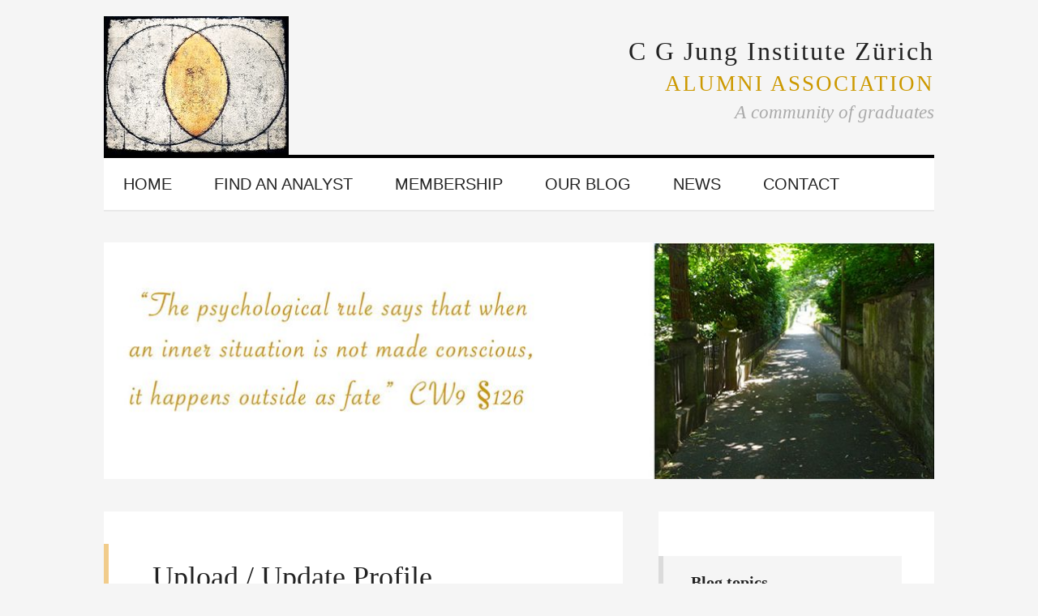

--- FILE ---
content_type: text/html; charset=UTF-8
request_url: https://junginstitut-alumni.ch/become-a-member/
body_size: 74837
content:
<!DOCTYPE html>
<html lang="en-US">
<head >
<meta charset="UTF-8" />
<meta name="viewport" content="width=device-width, initial-scale=1" />
<title>Upload / Update Profile</title>
<meta name='robots' content='max-image-preview:large' />
<link rel='dns-prefetch' href='//maps.googleapis.com' />
<link rel='dns-prefetch' href='//ajax.googleapis.com' />
<link rel='dns-prefetch' href='//fonts.googleapis.com' />
<link rel="alternate" type="application/rss+xml" title="C G Jung Institute Zürich Alumni Association &raquo; Feed" href="https://junginstitut-alumni.ch/feed/" />
<link rel="alternate" title="oEmbed (JSON)" type="application/json+oembed" href="https://junginstitut-alumni.ch/wp-json/oembed/1.0/embed?url=https%3A%2F%2Fjunginstitut-alumni.ch%2Fbecome-a-member%2F" />
<link rel="alternate" title="oEmbed (XML)" type="text/xml+oembed" href="https://junginstitut-alumni.ch/wp-json/oembed/1.0/embed?url=https%3A%2F%2Fjunginstitut-alumni.ch%2Fbecome-a-member%2F&#038;format=xml" />
<link rel="canonical" href="https://junginstitut-alumni.ch/become-a-member/" />
<style id='wp-img-auto-sizes-contain-inline-css' type='text/css'>
img:is([sizes=auto i],[sizes^="auto," i]){contain-intrinsic-size:3000px 1500px}
/*# sourceURL=wp-img-auto-sizes-contain-inline-css */
</style>
<link rel='stylesheet' id='sabai-css' href='https://junginstitut-alumni.ch/wp-content/plugins/sabai/assets/css/main.min.css?ver=1813adf6b76ae5f2ae755894c0a9fcf4' type='text/css' media='screen' />
<link rel='stylesheet' id='sabai-directory-css' href='https://junginstitut-alumni.ch/wp-content/plugins/sabai-directory/assets/css/main.min.css?ver=1813adf6b76ae5f2ae755894c0a9fcf4' type='text/css' media='screen' />
<link rel='stylesheet' id='sabai-googlemaps-css' href='https://junginstitut-alumni.ch/wp-content/plugins/sabai-googlemaps/assets/css/main.min.css?ver=1813adf6b76ae5f2ae755894c0a9fcf4' type='text/css' media='screen' />
<link rel='stylesheet' id='sabai-paidlistings-css' href='https://junginstitut-alumni.ch/wp-content/plugins/sabai-paidlistings/assets/css/main.min.css?ver=1813adf6b76ae5f2ae755894c0a9fcf4' type='text/css' media='screen' />
<link rel='stylesheet' id='jquery-ui-css' href='//ajax.googleapis.com/ajax/libs/jqueryui/1.13.3/themes/ui-lightness/jquery-ui.min.css?ver=1813adf6b76ae5f2ae755894c0a9fcf4' type='text/css' media='all' />
<link rel='stylesheet' id='jquery-bxslider-css' href='https://junginstitut-alumni.ch/wp-content/plugins/sabai/assets/css/jquery.bxslider.min.css?ver=1813adf6b76ae5f2ae755894c0a9fcf4' type='text/css' media='screen' />
<link rel='stylesheet' id='sabai-font-awesome-css' href='https://junginstitut-alumni.ch/wp-content/plugins/sabai/assets/css/font-awesome.min.css?ver=1813adf6b76ae5f2ae755894c0a9fcf4' type='text/css' media='screen' />
<link rel='stylesheet' id='generate-pro-theme-css' href='https://junginstitut-alumni.ch/wp-content/themes/generate-pro/style.css?ver=2.1' type='text/css' media='all' />
<style id='wp-emoji-styles-inline-css' type='text/css'>

	img.wp-smiley, img.emoji {
		display: inline !important;
		border: none !important;
		box-shadow: none !important;
		height: 1em !important;
		width: 1em !important;
		margin: 0 0.07em !important;
		vertical-align: -0.1em !important;
		background: none !important;
		padding: 0 !important;
	}
/*# sourceURL=wp-emoji-styles-inline-css */
</style>
<style id='wp-block-library-inline-css' type='text/css'>
:root{--wp-block-synced-color:#7a00df;--wp-block-synced-color--rgb:122,0,223;--wp-bound-block-color:var(--wp-block-synced-color);--wp-editor-canvas-background:#ddd;--wp-admin-theme-color:#007cba;--wp-admin-theme-color--rgb:0,124,186;--wp-admin-theme-color-darker-10:#006ba1;--wp-admin-theme-color-darker-10--rgb:0,107,160.5;--wp-admin-theme-color-darker-20:#005a87;--wp-admin-theme-color-darker-20--rgb:0,90,135;--wp-admin-border-width-focus:2px}@media (min-resolution:192dpi){:root{--wp-admin-border-width-focus:1.5px}}.wp-element-button{cursor:pointer}:root .has-very-light-gray-background-color{background-color:#eee}:root .has-very-dark-gray-background-color{background-color:#313131}:root .has-very-light-gray-color{color:#eee}:root .has-very-dark-gray-color{color:#313131}:root .has-vivid-green-cyan-to-vivid-cyan-blue-gradient-background{background:linear-gradient(135deg,#00d084,#0693e3)}:root .has-purple-crush-gradient-background{background:linear-gradient(135deg,#34e2e4,#4721fb 50%,#ab1dfe)}:root .has-hazy-dawn-gradient-background{background:linear-gradient(135deg,#faaca8,#dad0ec)}:root .has-subdued-olive-gradient-background{background:linear-gradient(135deg,#fafae1,#67a671)}:root .has-atomic-cream-gradient-background{background:linear-gradient(135deg,#fdd79a,#004a59)}:root .has-nightshade-gradient-background{background:linear-gradient(135deg,#330968,#31cdcf)}:root .has-midnight-gradient-background{background:linear-gradient(135deg,#020381,#2874fc)}:root{--wp--preset--font-size--normal:16px;--wp--preset--font-size--huge:42px}.has-regular-font-size{font-size:1em}.has-larger-font-size{font-size:2.625em}.has-normal-font-size{font-size:var(--wp--preset--font-size--normal)}.has-huge-font-size{font-size:var(--wp--preset--font-size--huge)}.has-text-align-center{text-align:center}.has-text-align-left{text-align:left}.has-text-align-right{text-align:right}.has-fit-text{white-space:nowrap!important}#end-resizable-editor-section{display:none}.aligncenter{clear:both}.items-justified-left{justify-content:flex-start}.items-justified-center{justify-content:center}.items-justified-right{justify-content:flex-end}.items-justified-space-between{justify-content:space-between}.screen-reader-text{border:0;clip-path:inset(50%);height:1px;margin:-1px;overflow:hidden;padding:0;position:absolute;width:1px;word-wrap:normal!important}.screen-reader-text:focus{background-color:#ddd;clip-path:none;color:#444;display:block;font-size:1em;height:auto;left:5px;line-height:normal;padding:15px 23px 14px;text-decoration:none;top:5px;width:auto;z-index:100000}html :where(.has-border-color){border-style:solid}html :where([style*=border-top-color]){border-top-style:solid}html :where([style*=border-right-color]){border-right-style:solid}html :where([style*=border-bottom-color]){border-bottom-style:solid}html :where([style*=border-left-color]){border-left-style:solid}html :where([style*=border-width]){border-style:solid}html :where([style*=border-top-width]){border-top-style:solid}html :where([style*=border-right-width]){border-right-style:solid}html :where([style*=border-bottom-width]){border-bottom-style:solid}html :where([style*=border-left-width]){border-left-style:solid}html :where(img[class*=wp-image-]){height:auto;max-width:100%}:where(figure){margin:0 0 1em}html :where(.is-position-sticky){--wp-admin--admin-bar--position-offset:var(--wp-admin--admin-bar--height,0px)}@media screen and (max-width:600px){html :where(.is-position-sticky){--wp-admin--admin-bar--position-offset:0px}}

/*# sourceURL=wp-block-library-inline-css */
</style><style id='global-styles-inline-css' type='text/css'>
:root{--wp--preset--aspect-ratio--square: 1;--wp--preset--aspect-ratio--4-3: 4/3;--wp--preset--aspect-ratio--3-4: 3/4;--wp--preset--aspect-ratio--3-2: 3/2;--wp--preset--aspect-ratio--2-3: 2/3;--wp--preset--aspect-ratio--16-9: 16/9;--wp--preset--aspect-ratio--9-16: 9/16;--wp--preset--color--black: #000000;--wp--preset--color--cyan-bluish-gray: #abb8c3;--wp--preset--color--white: #ffffff;--wp--preset--color--pale-pink: #f78da7;--wp--preset--color--vivid-red: #cf2e2e;--wp--preset--color--luminous-vivid-orange: #ff6900;--wp--preset--color--luminous-vivid-amber: #fcb900;--wp--preset--color--light-green-cyan: #7bdcb5;--wp--preset--color--vivid-green-cyan: #00d084;--wp--preset--color--pale-cyan-blue: #8ed1fc;--wp--preset--color--vivid-cyan-blue: #0693e3;--wp--preset--color--vivid-purple: #9b51e0;--wp--preset--gradient--vivid-cyan-blue-to-vivid-purple: linear-gradient(135deg,rgb(6,147,227) 0%,rgb(155,81,224) 100%);--wp--preset--gradient--light-green-cyan-to-vivid-green-cyan: linear-gradient(135deg,rgb(122,220,180) 0%,rgb(0,208,130) 100%);--wp--preset--gradient--luminous-vivid-amber-to-luminous-vivid-orange: linear-gradient(135deg,rgb(252,185,0) 0%,rgb(255,105,0) 100%);--wp--preset--gradient--luminous-vivid-orange-to-vivid-red: linear-gradient(135deg,rgb(255,105,0) 0%,rgb(207,46,46) 100%);--wp--preset--gradient--very-light-gray-to-cyan-bluish-gray: linear-gradient(135deg,rgb(238,238,238) 0%,rgb(169,184,195) 100%);--wp--preset--gradient--cool-to-warm-spectrum: linear-gradient(135deg,rgb(74,234,220) 0%,rgb(151,120,209) 20%,rgb(207,42,186) 40%,rgb(238,44,130) 60%,rgb(251,105,98) 80%,rgb(254,248,76) 100%);--wp--preset--gradient--blush-light-purple: linear-gradient(135deg,rgb(255,206,236) 0%,rgb(152,150,240) 100%);--wp--preset--gradient--blush-bordeaux: linear-gradient(135deg,rgb(254,205,165) 0%,rgb(254,45,45) 50%,rgb(107,0,62) 100%);--wp--preset--gradient--luminous-dusk: linear-gradient(135deg,rgb(255,203,112) 0%,rgb(199,81,192) 50%,rgb(65,88,208) 100%);--wp--preset--gradient--pale-ocean: linear-gradient(135deg,rgb(255,245,203) 0%,rgb(182,227,212) 50%,rgb(51,167,181) 100%);--wp--preset--gradient--electric-grass: linear-gradient(135deg,rgb(202,248,128) 0%,rgb(113,206,126) 100%);--wp--preset--gradient--midnight: linear-gradient(135deg,rgb(2,3,129) 0%,rgb(40,116,252) 100%);--wp--preset--font-size--small: 13px;--wp--preset--font-size--medium: 20px;--wp--preset--font-size--large: 36px;--wp--preset--font-size--x-large: 42px;--wp--preset--spacing--20: 0.44rem;--wp--preset--spacing--30: 0.67rem;--wp--preset--spacing--40: 1rem;--wp--preset--spacing--50: 1.5rem;--wp--preset--spacing--60: 2.25rem;--wp--preset--spacing--70: 3.38rem;--wp--preset--spacing--80: 5.06rem;--wp--preset--shadow--natural: 6px 6px 9px rgba(0, 0, 0, 0.2);--wp--preset--shadow--deep: 12px 12px 50px rgba(0, 0, 0, 0.4);--wp--preset--shadow--sharp: 6px 6px 0px rgba(0, 0, 0, 0.2);--wp--preset--shadow--outlined: 6px 6px 0px -3px rgb(255, 255, 255), 6px 6px rgb(0, 0, 0);--wp--preset--shadow--crisp: 6px 6px 0px rgb(0, 0, 0);}:where(.is-layout-flex){gap: 0.5em;}:where(.is-layout-grid){gap: 0.5em;}body .is-layout-flex{display: flex;}.is-layout-flex{flex-wrap: wrap;align-items: center;}.is-layout-flex > :is(*, div){margin: 0;}body .is-layout-grid{display: grid;}.is-layout-grid > :is(*, div){margin: 0;}:where(.wp-block-columns.is-layout-flex){gap: 2em;}:where(.wp-block-columns.is-layout-grid){gap: 2em;}:where(.wp-block-post-template.is-layout-flex){gap: 1.25em;}:where(.wp-block-post-template.is-layout-grid){gap: 1.25em;}.has-black-color{color: var(--wp--preset--color--black) !important;}.has-cyan-bluish-gray-color{color: var(--wp--preset--color--cyan-bluish-gray) !important;}.has-white-color{color: var(--wp--preset--color--white) !important;}.has-pale-pink-color{color: var(--wp--preset--color--pale-pink) !important;}.has-vivid-red-color{color: var(--wp--preset--color--vivid-red) !important;}.has-luminous-vivid-orange-color{color: var(--wp--preset--color--luminous-vivid-orange) !important;}.has-luminous-vivid-amber-color{color: var(--wp--preset--color--luminous-vivid-amber) !important;}.has-light-green-cyan-color{color: var(--wp--preset--color--light-green-cyan) !important;}.has-vivid-green-cyan-color{color: var(--wp--preset--color--vivid-green-cyan) !important;}.has-pale-cyan-blue-color{color: var(--wp--preset--color--pale-cyan-blue) !important;}.has-vivid-cyan-blue-color{color: var(--wp--preset--color--vivid-cyan-blue) !important;}.has-vivid-purple-color{color: var(--wp--preset--color--vivid-purple) !important;}.has-black-background-color{background-color: var(--wp--preset--color--black) !important;}.has-cyan-bluish-gray-background-color{background-color: var(--wp--preset--color--cyan-bluish-gray) !important;}.has-white-background-color{background-color: var(--wp--preset--color--white) !important;}.has-pale-pink-background-color{background-color: var(--wp--preset--color--pale-pink) !important;}.has-vivid-red-background-color{background-color: var(--wp--preset--color--vivid-red) !important;}.has-luminous-vivid-orange-background-color{background-color: var(--wp--preset--color--luminous-vivid-orange) !important;}.has-luminous-vivid-amber-background-color{background-color: var(--wp--preset--color--luminous-vivid-amber) !important;}.has-light-green-cyan-background-color{background-color: var(--wp--preset--color--light-green-cyan) !important;}.has-vivid-green-cyan-background-color{background-color: var(--wp--preset--color--vivid-green-cyan) !important;}.has-pale-cyan-blue-background-color{background-color: var(--wp--preset--color--pale-cyan-blue) !important;}.has-vivid-cyan-blue-background-color{background-color: var(--wp--preset--color--vivid-cyan-blue) !important;}.has-vivid-purple-background-color{background-color: var(--wp--preset--color--vivid-purple) !important;}.has-black-border-color{border-color: var(--wp--preset--color--black) !important;}.has-cyan-bluish-gray-border-color{border-color: var(--wp--preset--color--cyan-bluish-gray) !important;}.has-white-border-color{border-color: var(--wp--preset--color--white) !important;}.has-pale-pink-border-color{border-color: var(--wp--preset--color--pale-pink) !important;}.has-vivid-red-border-color{border-color: var(--wp--preset--color--vivid-red) !important;}.has-luminous-vivid-orange-border-color{border-color: var(--wp--preset--color--luminous-vivid-orange) !important;}.has-luminous-vivid-amber-border-color{border-color: var(--wp--preset--color--luminous-vivid-amber) !important;}.has-light-green-cyan-border-color{border-color: var(--wp--preset--color--light-green-cyan) !important;}.has-vivid-green-cyan-border-color{border-color: var(--wp--preset--color--vivid-green-cyan) !important;}.has-pale-cyan-blue-border-color{border-color: var(--wp--preset--color--pale-cyan-blue) !important;}.has-vivid-cyan-blue-border-color{border-color: var(--wp--preset--color--vivid-cyan-blue) !important;}.has-vivid-purple-border-color{border-color: var(--wp--preset--color--vivid-purple) !important;}.has-vivid-cyan-blue-to-vivid-purple-gradient-background{background: var(--wp--preset--gradient--vivid-cyan-blue-to-vivid-purple) !important;}.has-light-green-cyan-to-vivid-green-cyan-gradient-background{background: var(--wp--preset--gradient--light-green-cyan-to-vivid-green-cyan) !important;}.has-luminous-vivid-amber-to-luminous-vivid-orange-gradient-background{background: var(--wp--preset--gradient--luminous-vivid-amber-to-luminous-vivid-orange) !important;}.has-luminous-vivid-orange-to-vivid-red-gradient-background{background: var(--wp--preset--gradient--luminous-vivid-orange-to-vivid-red) !important;}.has-very-light-gray-to-cyan-bluish-gray-gradient-background{background: var(--wp--preset--gradient--very-light-gray-to-cyan-bluish-gray) !important;}.has-cool-to-warm-spectrum-gradient-background{background: var(--wp--preset--gradient--cool-to-warm-spectrum) !important;}.has-blush-light-purple-gradient-background{background: var(--wp--preset--gradient--blush-light-purple) !important;}.has-blush-bordeaux-gradient-background{background: var(--wp--preset--gradient--blush-bordeaux) !important;}.has-luminous-dusk-gradient-background{background: var(--wp--preset--gradient--luminous-dusk) !important;}.has-pale-ocean-gradient-background{background: var(--wp--preset--gradient--pale-ocean) !important;}.has-electric-grass-gradient-background{background: var(--wp--preset--gradient--electric-grass) !important;}.has-midnight-gradient-background{background: var(--wp--preset--gradient--midnight) !important;}.has-small-font-size{font-size: var(--wp--preset--font-size--small) !important;}.has-medium-font-size{font-size: var(--wp--preset--font-size--medium) !important;}.has-large-font-size{font-size: var(--wp--preset--font-size--large) !important;}.has-x-large-font-size{font-size: var(--wp--preset--font-size--x-large) !important;}
/*# sourceURL=global-styles-inline-css */
</style>

<style id='classic-theme-styles-inline-css' type='text/css'>
/*! This file is auto-generated */
.wp-block-button__link{color:#fff;background-color:#32373c;border-radius:9999px;box-shadow:none;text-decoration:none;padding:calc(.667em + 2px) calc(1.333em + 2px);font-size:1.125em}.wp-block-file__button{background:#32373c;color:#fff;text-decoration:none}
/*# sourceURL=/wp-includes/css/classic-themes.min.css */
</style>
<link rel='stylesheet' id='dashicons-css' href='https://junginstitut-alumni.ch/wp-includes/css/dashicons.min.css?ver=1813adf6b76ae5f2ae755894c0a9fcf4' type='text/css' media='all' />
<link rel='stylesheet' id='google-font-css' href='//fonts.googleapis.com/css?family=Source+Sans+Pro%3A300%2C600&#038;ver=1813adf6b76ae5f2ae755894c0a9fcf4' type='text/css' media='all' />
<script type="text/javascript" src="https://junginstitut-alumni.ch/wp-includes/js/jquery/jquery.min.js?ver=3.7.1" id="jquery-core-js"></script>
<script type="text/javascript" src="https://junginstitut-alumni.ch/wp-includes/js/jquery/jquery-migrate.min.js?ver=3.4.1" id="jquery-migrate-js"></script>
<script type="text/javascript" src="//maps.googleapis.com/maps/api/js?v=3.33&amp;key=AIzaSyCiBW3XKoKEFN7fO1xjNXUQMP0HInv_9Gw&amp;libraries=places&amp;language=en" id="sabai-googlemaps-js"></script>
<script type="text/javascript" src="https://junginstitut-alumni.ch/wp-content/plugins/sabai/assets/js/sabai.min.js" id="sabai-js"></script>
<script type="text/javascript" src="https://junginstitut-alumni.ch/wp-content/plugins/sabai-googlemaps/assets/js/sabai-googlemaps-autocomplete.min.js" id="sabai-googlemaps-autocomplete-js"></script>
<script type="text/javascript" src="https://junginstitut-alumni.ch/wp-content/plugins/sabai-googlemaps/assets/js/sabai-googlemaps-markermap.min.js" id="sabai-googlemaps-markermap-js"></script>
<script type="text/javascript" src="https://junginstitut-alumni.ch/wp-content/plugins/sabai-googlemaps/assets/js/jquery.fitmaps.min.js" id="jquery-fitmaps-js"></script>
<script type="text/javascript" src="https://junginstitut-alumni.ch/wp-includes/js/jquery/ui/core.min.js?ver=1.13.3" id="jquery-ui-core-js"></script>
<script type="text/javascript" src="https://junginstitut-alumni.ch/wp-includes/js/jquery/ui/mouse.min.js?ver=1.13.3" id="jquery-ui-mouse-js"></script>
<script type="text/javascript" src="https://junginstitut-alumni.ch/wp-includes/js/jquery/ui/sortable.min.js?ver=1.13.3" id="jquery-ui-sortable-js"></script>
<script type="text/javascript" src="https://junginstitut-alumni.ch/wp-content/plugins/sabai/assets/js/jquery.iframe-transport.min.js" id="jquery-iframe-transform-js"></script>
<script type="text/javascript" src="https://junginstitut-alumni.ch/wp-content/plugins/sabai/assets/js/jquery.fileupload.min.js" id="jquery-fileupload-js"></script>
<script type="text/javascript" src="https://junginstitut-alumni.ch/wp-content/plugins/sabai/assets/js/sabai-file-upload.min.js" id="sabai-file-upload-js"></script>
<script type="text/javascript" src="https://junginstitut-alumni.ch/wp-content/plugins/sabai/assets/js/bootstrap.min.js" id="sabai-bootstrap-js"></script>
<script type="text/javascript" src="https://junginstitut-alumni.ch/wp-content/plugins/sabai/assets/js/bootstrap-growl.min.js" id="sabai-bootstrap-growl-js"></script>
<script type="text/javascript" src="https://junginstitut-alumni.ch/wp-content/plugins/sabai/assets/js/jquery.scrollTo.min.js" id="jquery-scrollto-js"></script>
<script type="text/javascript" src="https://junginstitut-alumni.ch/wp-content/plugins/sabai/assets/js/jquery-ajaxreadystate.min.js" id="jquery-ajaxreadystate-js"></script>
<script type="text/javascript" src="https://junginstitut-alumni.ch/wp-content/plugins/sabai/assets/js/autosize.min.js" id="autosize-js"></script>
<script type="text/javascript" src="https://junginstitut-alumni.ch/wp-content/plugins/sabai/assets/js/jquery.coo_kie.min.js" id="jquery-cookie-js"></script>
<script type="text/javascript" src="https://junginstitut-alumni.ch/wp-content/plugins/sabai/assets/js/jquery.bxslider.min.js" id="jquery-bxslider-js"></script>
<script type="text/javascript" src="https://junginstitut-alumni.ch/wp-content/themes/generate-pro/js/responsive-menu.js?ver=1.0.0" id="generate-responsive-menu-js"></script>
<link rel="https://api.w.org/" href="https://junginstitut-alumni.ch/wp-json/" /><link rel="alternate" title="JSON" type="application/json" href="https://junginstitut-alumni.ch/wp-json/wp/v2/pages/324" /><link rel="EditURI" type="application/rsd+xml" title="RSD" href="https://junginstitut-alumni.ch/xmlrpc.php?rsd" />
<script type="text/javascript">
(function(url){
	if(/(?:Chrome\/26\.0\.1410\.63 Safari\/537\.31|WordfenceTestMonBot)/.test(navigator.userAgent)){ return; }
	var addEvent = function(evt, handler) {
		if (window.addEventListener) {
			document.addEventListener(evt, handler, false);
		} else if (window.attachEvent) {
			document.attachEvent('on' + evt, handler);
		}
	};
	var removeEvent = function(evt, handler) {
		if (window.removeEventListener) {
			document.removeEventListener(evt, handler, false);
		} else if (window.detachEvent) {
			document.detachEvent('on' + evt, handler);
		}
	};
	var evts = 'contextmenu dblclick drag dragend dragenter dragleave dragover dragstart drop keydown keypress keyup mousedown mousemove mouseout mouseover mouseup mousewheel scroll'.split(' ');
	var logHuman = function() {
		if (window.wfLogHumanRan) { return; }
		window.wfLogHumanRan = true;
		var wfscr = document.createElement('script');
		wfscr.type = 'text/javascript';
		wfscr.async = true;
		wfscr.src = url + '&r=' + Math.random();
		(document.getElementsByTagName('head')[0]||document.getElementsByTagName('body')[0]).appendChild(wfscr);
		for (var i = 0; i < evts.length; i++) {
			removeEvent(evts[i], logHuman);
		}
	};
	for (var i = 0; i < evts.length; i++) {
		addEvent(evts[i], logHuman);
	}
})('//junginstitut-alumni.ch/?wordfence_lh=1&hid=8E99AC16F4843F6863AF9F42D9AC6EE1');
</script><style type="text/css">.site-title a { background: url(https://www.junginstitut-alumni.ch/wp-content/uploads/2016/05/cropped-logo-1.jpg) no-repeat !important; }</style>
<script type="text/javascript">var SABAI = SABAI || {}; SABAI.isRTL =  false; SABAI.domain = ""; SABAI.path = "/";</script><link rel="canonical" href="https://junginstitut-alumni.ch/become-a-member" /><meta property="og:url" content="https://junginstitut-alumni.ch/become-a-member" /><link rel="icon" href="https://junginstitut-alumni.ch/wp-content/uploads/2017/11/cropped-JIAA-logo-1-32x32.jpg" sizes="32x32" />
<link rel="icon" href="https://junginstitut-alumni.ch/wp-content/uploads/2017/11/cropped-JIAA-logo-1-192x192.jpg" sizes="192x192" />
<link rel="apple-touch-icon" href="https://junginstitut-alumni.ch/wp-content/uploads/2017/11/cropped-JIAA-logo-1-180x180.jpg" />
<meta name="msapplication-TileImage" content="https://junginstitut-alumni.ch/wp-content/uploads/2017/11/cropped-JIAA-logo-1-270x270.jpg" />
<style id="sccss">/* Enter Your Custom CSS Here */
/* Make inline for Membership display */
.entry-content p {
/*    display:inline-block;*/
  display: inherit;
}
.entry-content ul > li {
    list-style-type: none;
  padding:12px 0;
}
.entry-content .button {
    color: #222;
    margin-left: 16px;
}
button, input[type="button"], input[type="reset"], input[type="submit"], .button {
    background-color: #ccc;
}
.button wppb_upload_button {
  padding-left:16px;
}
h4 {
    font-size: 20px;
    margin-top: 15px;
    font-weight: 600;
}
/* Remove Enter Information Manually from Map */
.sabai-googlemaps-map .sabai-form-field {
  display:none;
}
.sabai-directory-listings .sabai-directory-address,
.sabai-entity-mode-full .sabai-directory-address {
  position: relative;
  padding: 0 0 0 1.25em;
}
.sabai-directory-listings .sabai-directory-address .fa,
.sabai-entity-mode-full .sabai-directory-address .fa {
  position: absolute;
  left: 0;
  top: 5px;
}
.sabai-directory-listings .sabai-directory-address span {
  display: block;
}
/* adjust menu font to accommodate more buttons */
.genesis-nav-menu li a {
    font-size: 20px;
}
/* Hide google map on submission page */
.sabai-alert.sabai-alert-danger{display:none!important;}

.sabai-googlemaps-map {display:none;}
.sabai-googlemaps-find-on-map {display:none;}
.sabai-googlemaps-get-from-map {display:none;}

.entry .entry-title a {
    color: rgb(204,153,0); font-size:0.9em;}

.entry .entry-title a:hover {
    color: #222;
}

.entry-footer p.entry-meta {display:none;}

.blog .entry-content p {margin-bottom: 0;}</style><link rel='stylesheet' id='metaslider-flex-slider-css' href='https://junginstitut-alumni.ch/wp-content/plugins/ml-slider/assets/sliders/flexslider/flexslider.css?ver=3.105.0' type='text/css' media='all' property='stylesheet' />
<link rel='stylesheet' id='metaslider-public-css' href='https://junginstitut-alumni.ch/wp-content/plugins/ml-slider/assets/metaslider/public.css?ver=3.105.0' type='text/css' media='all' property='stylesheet' />
<style id='metaslider-public-inline-css' type='text/css'>
@media only screen and (max-width: 767px) { .hide-arrows-smartphone .flex-direction-nav, .hide-navigation-smartphone .flex-control-paging, .hide-navigation-smartphone .flex-control-nav, .hide-navigation-smartphone .filmstrip, .hide-slideshow-smartphone, .metaslider-hidden-content.hide-smartphone{ display: none!important; }}@media only screen and (min-width : 768px) and (max-width: 1023px) { .hide-arrows-tablet .flex-direction-nav, .hide-navigation-tablet .flex-control-paging, .hide-navigation-tablet .flex-control-nav, .hide-navigation-tablet .filmstrip, .hide-slideshow-tablet, .metaslider-hidden-content.hide-tablet{ display: none!important; }}@media only screen and (min-width : 1024px) and (max-width: 1439px) { .hide-arrows-laptop .flex-direction-nav, .hide-navigation-laptop .flex-control-paging, .hide-navigation-laptop .flex-control-nav, .hide-navigation-laptop .filmstrip, .hide-slideshow-laptop, .metaslider-hidden-content.hide-laptop{ display: none!important; }}@media only screen and (min-width : 1440px) { .hide-arrows-desktop .flex-direction-nav, .hide-navigation-desktop .flex-control-paging, .hide-navigation-desktop .flex-control-nav, .hide-navigation-desktop .filmstrip, .hide-slideshow-desktop, .metaslider-hidden-content.hide-desktop{ display: none!important; }}
/*# sourceURL=metaslider-public-inline-css */
</style>
<link rel='stylesheet' id='metaslider_simply-dark_theme_styles-css' href='https://junginstitut-alumni.ch/wp-content/plugins/ml-slider/themes/simply-dark/v1.0.0/style.css?ver=3.105.0' type='text/css' media='all' property='stylesheet' />
</head>
<body class="wp-singular page-template-default page page-id-324 wp-theme-genesis wp-child-theme-generate-pro metaslider-plugin custom-header header-image content-sidebar genesis-breadcrumbs-hidden genesis-footer-widgets-hidden sabai-become-a-member" itemscope itemtype="https://schema.org/WebPage"><div class="site-container"><header class="site-header" itemscope itemtype="https://schema.org/WPHeader"><div class="wrap"><div class="title-area"><p class="site-title" itemprop="headline"><a href="https://junginstitut-alumni.ch/">C G Jung Institute Zürich Alumni Association</a></p><p class="site-description" itemprop="description">A community of analysts</p></div><div class="widget-area header-widget-area"><section id="text-2" class="widget widget_text"><div class="widget-wrap">			<div class="textwidget"><h1 style="margin-bottom:0px;    letter-spacing: 2px;
    font-size: 32px;">C G Jung Institute Zürich<br />
<span style="
    letter-spacing: 2px;
    color: rgb(204,153,0);
    font-size: 27px;">ALUMNI ASSOCIATION</span></h1>
<p style="font-size:23px;color: #aaaaaa;
	font-family: Times New Roman, Times, serif !important;"><i>A community of graduates</i></p></div>
		</div></section>
</div></div></header><nav class="nav-primary" aria-label="Main" itemscope itemtype="https://schema.org/SiteNavigationElement"><div class="wrap"><ul id="menu-primary" class="menu genesis-nav-menu menu-primary"><li id="menu-item-37" class="menu-item menu-item-type-custom menu-item-object-custom menu-item-37"><a href="https://www.junginstitut-alumni.ch/" itemprop="url"><span itemprop="name">Home</span></a></li>
<li id="menu-item-414" class="menu-item menu-item-type-post_type menu-item-object-page menu-item-414"><a href="https://junginstitut-alumni.ch/find-an-analyst/" itemprop="url"><span itemprop="name">Find an Analyst</span></a></li>
<li id="menu-item-563" class="menu-item menu-item-type-post_type menu-item-object-page current-menu-ancestor current-menu-parent current_page_parent current_page_ancestor menu-item-has-children menu-item-563"><a href="https://junginstitut-alumni.ch/membership/" itemprop="url"><span itemprop="name">Membership</span></a>
<ul class="sub-menu">
	<li id="menu-item-534" class="menu-item menu-item-type-post_type menu-item-object-page menu-item-534"><a href="https://junginstitut-alumni.ch/in-memoriam/" itemprop="url"><span itemprop="name">In Memoriam</span></a></li>
	<li id="menu-item-671" class="menu-item menu-item-type-post_type menu-item-object-page menu-item-671"><a href="https://junginstitut-alumni.ch/become-a-member-2/" itemprop="url"><span itemprop="name">Become a member</span></a></li>
	<li id="menu-item-658" class="menu-item menu-item-type-post_type menu-item-object-page current-menu-item page_item page-item-324 current_page_item menu-item-658"><a href="https://junginstitut-alumni.ch/become-a-member/" aria-current="page" itemprop="url"><span itemprop="name">Upload / Update Profile</span></a></li>
	<li id="menu-item-450" class="menu-item menu-item-type-post_type menu-item-object-page menu-item-450"><a href="https://junginstitut-alumni.ch/donations/" itemprop="url"><span itemprop="name">Membership fees</span></a></li>
</ul>
</li>
<li id="menu-item-723" class="menu-item menu-item-type-taxonomy menu-item-object-category menu-item-723"><a href="https://junginstitut-alumni.ch/category/alumni-articles/" itemprop="url"><span itemprop="name">Our blog</span></a></li>
<li id="menu-item-722" class="menu-item menu-item-type-taxonomy menu-item-object-category menu-item-722"><a href="https://junginstitut-alumni.ch/category/news/" itemprop="url"><span itemprop="name">News</span></a></li>
<li id="menu-item-41" class="menu-item menu-item-type-post_type menu-item-object-page menu-item-41"><a href="https://junginstitut-alumni.ch/contact/" itemprop="url"><span itemprop="name">Contact</span></a></li>
</ul></div></nav><div class="home-featured widget-area"><div class="wrap"><section id="text-3" class="widget widget_text"><div class="widget-wrap">			<div class="textwidget"><div id="metaslider-id-802" style="width: 100%;" class="ml-slider-3-105-0 metaslider metaslider-flex metaslider-802 ml-slider ms-theme-simply-dark nav-hidden" role="region" aria-label="Main Slider" data-height="292" data-width="1024">
    <div id="metaslider_container_802">
        <div id="metaslider_802">
            <ul class='slides'>
                <li style="display: block; width: 100%;" class="slide-804 ms-image " aria-roledescription="slide" data-date="2019-05-10 04:45:26" data-filename="Mod07-1020x291.jpg" data-slide-type="image"><img fetchpriority="high" decoding="async" src="https://junginstitut-alumni.ch/wp-content/uploads/2016/11/Mod07-1020x291.jpg" height="292" width="1024" alt="" class="slider-802 slide-804 msDefaultImage" title="mod07" /></li>
                <li style="display: none; width: 100%;" class="slide-809 ms-image " aria-roledescription="slide" data-date="2019-05-10 04:46:23" data-filename="Mod02-1024x292.jpg" data-slide-type="image"><img decoding="async" src="https://junginstitut-alumni.ch/wp-content/uploads/2016/11/Mod02-1024x292.jpg" height="292" width="1024" alt="" class="slider-802 slide-809 msDefaultImage" title="mod02" /></li>
                <li style="display: none; width: 100%;" class="slide-810 ms-image " aria-roledescription="slide" data-date="2019-05-10 04:46:40" data-filename="Mod01-1009x288.jpg" data-slide-type="image"><img decoding="async" src="https://junginstitut-alumni.ch/wp-content/uploads/2016/11/Mod01-1009x288.jpg" height="292" width="1024" alt="" class="slider-802 slide-810 msDefaultImage" title="mod01" /></li>
                <li style="display: none; width: 100%;" class="slide-805 ms-image " aria-roledescription="slide" data-date="2019-05-10 04:45:35" data-filename="Mod06-1024x292.jpg" data-slide-type="image"><img decoding="async" src="https://junginstitut-alumni.ch/wp-content/uploads/2016/11/Mod06-1024x292.jpg" height="292" width="1024" alt="" class="slider-802 slide-805 msDefaultImage" title="mod06" /></li>
                <li style="display: none; width: 100%;" class="slide-808 ms-image " aria-roledescription="slide" data-date="2019-05-10 04:46:13" data-filename="Mod03.jpg" data-slide-type="image"><img decoding="async" src="https://junginstitut-alumni.ch/wp-content/uploads/2016/11/Mod03.jpg" height="292" width="1024" alt="" class="slider-802 slide-808 msDefaultImage" title="mod03" /></li>
                <li style="display: none; width: 100%;" class="slide-806 ms-image " aria-roledescription="slide" data-date="2019-05-10 04:45:53" data-filename="Mod05-1024x292.jpg" data-slide-type="image"><img decoding="async" src="https://junginstitut-alumni.ch/wp-content/uploads/2016/11/Mod05-1024x292.jpg" height="292" width="1024" alt="" class="slider-802 slide-806 msDefaultImage" title="mod05" /></li>
                <li style="display: none; width: 100%;" class="slide-807 ms-image " aria-roledescription="slide" data-date="2019-05-10 04:46:05" data-filename="Mod04-1006x287.jpg" data-slide-type="image"><img decoding="async" src="https://junginstitut-alumni.ch/wp-content/uploads/2016/11/Mod04-1006x287.jpg" height="292" width="1024" alt="" class="slider-802 slide-807 msDefaultImage" title="mod04" /></li>
                <li style="display: none; width: 100%;" class="slide-803 ms-image " aria-roledescription="slide" data-date="2019-05-10 04:44:57" data-filename="Mod08.jpg" data-slide-type="image"><img decoding="async" src="https://junginstitut-alumni.ch/wp-content/uploads/2016/11/Mod08.jpg" height="292" width="1024" alt="" class="slider-802 slide-803 msDefaultImage" title="mod08" /></li>
            </ul>
        </div>
        
    </div>
</div>
</div>
		</div></section>
</div></div><div class="site-inner"><div class="content-sidebar-wrap"><main class="content"><article class="post-324 page type-page status-publish entry" aria-label="Upload / Update Profile" itemscope itemtype="https://schema.org/CreativeWork"><header class="entry-header"><h1 class="entry-title" itemprop="headline">Upload / Update Profile</h1>
</header><div class="entry-content" itemprop="text"><div id="sabai-content" class="sabai sabai-main">
<div id="sabai-body">


<form novalidate class="sabai-form sabai-paiddirectorylistings-addlisting" action="https://junginstitut-alumni.ch/become-a-member" method="post" id="sabai-form-95ff206ca5a81afd7a2a6926a945aea1" enctype="multipart/form-data">
  <div class="sabai-form-fields">
<div class="sabai-form-field sabai-entity-field sabai-entity-field-type-sectionbreak sabai-entity-field-name-directory-header-essential sabai-form-type-sectionbreak">
  <h2 class="sabai-form-field-label">Upload and Update your Profile</h2>
  <div class="sabai-form-field-description sabai-form-field-description-top">To become a member or update your profile, you can upload your details here. For small updates or any technical difficulty, you can send an email to secretary@www.junginstitut-alumni.ch. Once reviewed, we will post your profile in our online directory.</div>
</div>


<fieldset class="sabai-form-field sabai-form-type-fieldset">
  <legend><span>First Name</span><span class="sabai-form-field-required">*</span></legend><div class="sabai-form-fields">
    

<div class="sabai-form-field sabai-entity-field sabai-entity-field-type-content-post-title sabai-entity-field-name-content-post-title sabai-form-nolabel sabai-form-type-textfield">
  <input maxlength="255" style="width:100%;" name="content_post_title[0]" type="text" /></div>


  </div></fieldset>


<fieldset class="sabai-form-field sabai-form-group sabai-form-type-fieldset">
  <legend><span>Last Name</span><span class="sabai-form-field-required">*</span></legend><div class="sabai-form-fields">
    

<div class="sabai-form-field sabai-entity-field sabai-entity-field-type-string sabai-entity-field-name-field-last-name sabai-form-nolabel sabai-form-type-textfield">
  <input maxlength="255" style="width:100%;" name="field_last_name[0]" type="text" /></div>


  </div></fieldset>


<fieldset class="sabai-form-field sabai-form-group sabai-form-type-fieldset">
  <legend><span>Professional Affiliations:</span></legend><div class="sabai-form-fields">
    

<div class="sabai-form-field sabai-entity-field sabai-entity-field-type-text sabai-entity-field-name-field-professional-affiliation sabai-form-nolabel sabai-form-type-textarea">
  <textarea rows="5" style="width:100%;" name="field_professional_affiliation[0]"></textarea></div>


  </div></fieldset>


<fieldset class="sabai-form-field sabai-form-group sabai-form-type-fieldset">
  <legend><span>Fields of expertise:</span></legend><div class="sabai-form-fields">
    

<div class="sabai-form-field sabai-entity-field sabai-entity-field-type-string sabai-entity-field-name-field-fields-expertise sabai-form-nolabel sabai-form-type-textfield">
  <input maxlength="255" style="width:100%;" name="field_fields_expertise[0]" type="text" /></div>


  </div></fieldset>


<fieldset class="sabai-form-field sabai-form-group sabai-form-type-fieldset">
  <legend><span>Other professional activities:</span></legend><div class="sabai-form-fields">
    

<div class="sabai-form-field sabai-entity-field sabai-entity-field-type-string sabai-entity-field-name-field-other-professional-activities sabai-form-nolabel sabai-form-type-textfield">
  <input maxlength="255" style="width:100%;" name="field_other_professional_activities[0]" type="text" /></div>


  </div></fieldset>

<div class="sabai-form-field sabai-entity-field sabai-entity-field-type-sectionbreak sabai-entity-field-name-directory-header-contact sabai-form-type-sectionbreak">
  <h2 class="sabai-form-field-label">Your address and contact details</h2></div>


<fieldset class="sabai-form-field sabai-form-type-fieldset">
  <legend><span>Address</span><span class="sabai-form-field-required">*</span></legend>
  <div class="sabai-form-field-description">Please start typing your address and choose an address from the drop-down menu.</div>
  <div class="sabai-form-fields">
    

<fieldset class="sabai-form-field sabai-entity-field sabai-entity-field-type-googlemaps-marker sabai-entity-field-name-directory-location sabai-form-group sabai-form-nolabel sabai-form-type-googlemaps-marker"><div class="sabai-form-fields">
    

<div class="sabai-form-field sabai-form-nolabel sabai-form-type-textfield">
  <input class="sabai-googlemaps-formatted-address" data-autocomplete-country="" maxlength="255" style="width:100%;" name="directory_location[0][address]" type="text" /></div>



<div style="margin:0 0 5px;">
    <a class="sabai-btn sabai-btn-info sabai-btn-xs sabai-googlemaps-find-on-map" href="#"><i class="fa fa-search"></i> Find on map</a>
    <a class="sabai-btn sabai-btn-info sabai-btn-xs sabai-googlemaps-get-from-map" href="#"><i class="fa fa-arrow-up"></i> Get from map</a>
</div>


<div class="sabai-googlemaps-map" data-center-lng="-73.95144" data-center-lat="40.69847" data-lng="" data-lat="" data-zoom="10" data-map-type="roadmap">


<div style="height:300px;" class="sabai-googlemaps-map-map"></div>



<div class="sabai-form-field sabai-form-nolabel sabai-form-type-checkbox">
  
<input name="directory_location[0][manual][]" type="checkbox" value="1" id="qf_63806a" class="sabai-googlemaps-map-manual" /><label for="qf_63806a">Enter address details manually</label></div>




<fieldset class="sabai-form-field sabai-googlemaps-address sabai-form-nolabel sabai-form-type-address"><div class="sabai-form-fields">
    
<div class="sabai-row">



<div class="sabai-form-field sabai-col-sm-12 sabai-form-nolabel sabai-form-type-textfield">
  <input class="sabai-googlemaps-address-street" maxlength="255" style="width:100%;" name="directory_location[0][_address][street]" type="text" />
  <div class="sabai-form-field-description">Address Line 1</div>
</div>


<div class="sabai-row">

<div class="sabai-form-field sabai-col-sm-6 sabai-form-nolabel sabai-form-type-textfield">
  <input class="sabai-googlemaps-address-city" maxlength="255" style="width:100%;" name="directory_location[0][_address][city]" type="text" />
  <div class="sabai-form-field-description">City</div>
</div>




<div class="sabai-form-field sabai-col-sm-6 sabai-form-nolabel sabai-form-type-textfield">
  <input class="sabai-googlemaps-address-province" maxlength="255" style="width:100%;" name="directory_location[0][_address][state]" type="text" />
  <div class="sabai-form-field-description">State / Province / Region</div>
</div>

</div>
<div class="sabai-row">

<div class="sabai-form-field sabai-col-sm-6 sabai-form-nolabel sabai-form-type-textfield">
  <input class="sabai-googlemaps-address-zip" maxlength="255" style="width:100%;" name="directory_location[0][_address][zip]" type="text" />
  <div class="sabai-form-field-description">Postal / Zip Code</div>
</div>




<div class="sabai-form-field sabai-col-sm-6 sabai-form-nolabel sabai-form-type-select">
  <select class="sabai-googlemaps-address-country" size="1" name="directory_location[0][_address][country]">
	<option value=""></option>
	<option value="AF">Afghanistan</option>
	<option value="AX">Aland Islands</option>
	<option value="AL">Albania</option>
	<option value="DZ">Algeria</option>
	<option value="AS">American Samoa</option>
	<option value="AD">Andorra</option>
	<option value="AO">Angola</option>
	<option value="AI">Anguilla</option>
	<option value="AQ">Antarctica</option>
	<option value="AG">Antigua And Barbuda</option>
	<option value="AR">Argentina</option>
	<option value="AM">Armenia</option>
	<option value="AW">Aruba</option>
	<option value="AU">Australia</option>
	<option value="AT">Austria</option>
	<option value="AZ">Azerbaijan</option>
	<option value="BS">Bahamas</option>
	<option value="BH">Bahrain</option>
	<option value="BD">Bangladesh</option>
	<option value="BB">Barbados</option>
	<option value="BY">Belarus</option>
	<option value="BE">Belgium</option>
	<option value="BZ">Belize</option>
	<option value="BJ">Benin</option>
	<option value="BM">Bermuda</option>
	<option value="BT">Bhutan</option>
	<option value="BO">Bolivia</option>
	<option value="BA">Bosnia And Herzegovina</option>
	<option value="BW">Botswana</option>
	<option value="BV">Bouvet Island</option>
	<option value="BR">Brazil</option>
	<option value="IO">British Indian Ocean Territory</option>
	<option value="VG">British Virgin Islands</option>
	<option value="BN">Brunei Darussalam</option>
	<option value="BG">Bulgaria</option>
	<option value="BF">Burkina Faso</option>
	<option value="BI">Burundi</option>
	<option value="KH">Cambodia</option>
	<option value="CM">Cameroon</option>
	<option value="CA">Canada</option>
	<option value="CV">Cape Verde</option>
	<option value="KY">Cayman Islands</option>
	<option value="CF">Central African Republic</option>
	<option value="TD">Chad</option>
	<option value="CL">Chile</option>
	<option value="CN">China</option>
	<option value="CX">Christmas Island</option>
	<option value="CC">Cocos (Keeling) Islands</option>
	<option value="CO">Colombia</option>
	<option value="KM">Comoros</option>
	<option value="CG">Congo</option>
	<option value="CD">Congo, Democratic Republic</option>
	<option value="CK">Cook Islands</option>
	<option value="CR">Costa Rica</option>
	<option value="CI">Cote D'Ivoire</option>
	<option value="HR">Croatia</option>
	<option value="CU">Cuba</option>
	<option value="CY">Cyprus</option>
	<option value="CZ">Czech Republic</option>
	<option value="DK">Denmark</option>
	<option value="DJ">Djibouti</option>
	<option value="DM">Dominica</option>
	<option value="DO">Dominican Republic</option>
	<option value="EC">Ecuador</option>
	<option value="EG">Egypt</option>
	<option value="SV">El Salvador</option>
	<option value="GQ">Equatorial Guinea</option>
	<option value="ER">Eritrea</option>
	<option value="EE">Estonia</option>
	<option value="ET">Ethiopia</option>
	<option value="FK">Falkland Islands (Malvinas)</option>
	<option value="FO">Faroe Islands</option>
	<option value="FM">Federated States of Micronesia</option>
	<option value="FJ">Fiji</option>
	<option value="FI">Finland</option>
	<option value="FR">France</option>
	<option value="GF">French Guiana</option>
	<option value="PF">French Polynesia</option>
	<option value="TF">French Southern Territories</option>
	<option value="GA">Gabon</option>
	<option value="GM">Gambia</option>
	<option value="GE">Georgia</option>
	<option value="DE">Germany</option>
	<option value="GH">Ghana</option>
	<option value="GI">Gibraltar</option>
	<option value="GR">Greece</option>
	<option value="GL">Greenland</option>
	<option value="GD">Grenada</option>
	<option value="GP">Guadeloupe</option>
	<option value="GU">Guam</option>
	<option value="GT">Guatemala</option>
	<option value="GG">Guernsey</option>
	<option value="GN">Guinea</option>
	<option value="GW">Guinea-Bissau</option>
	<option value="GY">Guyana</option>
	<option value="HT">Haiti</option>
	<option value="HM">Heard Island & Mcdonald Islands</option>
	<option value="VA">Holy See (Vatican City State)</option>
	<option value="HN">Honduras</option>
	<option value="HK">Hong Kong</option>
	<option value="HU">Hungary</option>
	<option value="IS">Iceland</option>
	<option value="IN">India</option>
	<option value="ID">Indonesia</option>
	<option value="IR">Iran</option>
	<option value="IQ">Iraq</option>
	<option value="IE">Ireland</option>
	<option value="IM">Isle Of Man</option>
	<option value="IL">Israel</option>
	<option value="IT">Italy</option>
	<option value="JM">Jamaica</option>
	<option value="JP">Japan</option>
	<option value="JE">Jersey</option>
	<option value="JO">Jordan</option>
	<option value="KZ">Kazakhstan</option>
	<option value="KE">Kenya</option>
	<option value="KI">Kiribati</option>
	<option value="KR">Korea</option>
	<option value="KW">Kuwait</option>
	<option value="KG">Kyrgyzstan</option>
	<option value="LA">Lao People's Democratic Republic</option>
	<option value="LV">Latvia</option>
	<option value="LB">Lebanon</option>
	<option value="LS">Lesotho</option>
	<option value="LR">Liberia</option>
	<option value="LY">Libyan Arab Jamahiriya</option>
	<option value="LI">Liechtenstein</option>
	<option value="LT">Lithuania</option>
	<option value="LU">Luxembourg</option>
	<option value="MO">Macao</option>
	<option value="MK">Macedonia</option>
	<option value="MG">Madagascar</option>
	<option value="MW">Malawi</option>
	<option value="MY">Malaysia</option>
	<option value="MV">Maldives</option>
	<option value="ML">Mali</option>
	<option value="MT">Malta</option>
	<option value="MH">Marshall Islands</option>
	<option value="MQ">Martinique</option>
	<option value="MR">Mauritania</option>
	<option value="MU">Mauritius</option>
	<option value="YT">Mayotte</option>
	<option value="MX">Mexico</option>
	<option value="MD">Moldova</option>
	<option value="MC">Monaco</option>
	<option value="MN">Mongolia</option>
	<option value="ME">Montenegro</option>
	<option value="MS">Montserrat</option>
	<option value="MA">Morocco</option>
	<option value="MZ">Mozambique</option>
	<option value="MM">Myanmar</option>
	<option value="NA">Namibia</option>
	<option value="NR">Nauru</option>
	<option value="NP">Nepal</option>
	<option value="NL">Netherlands</option>
	<option value="AN">Netherlands Antilles</option>
	<option value="NC">New Caledonia</option>
	<option value="NZ">New Zealand</option>
	<option value="NI">Nicaragua</option>
	<option value="NE">Niger</option>
	<option value="NG">Nigeria</option>
	<option value="NU">Niue</option>
	<option value="NF">Norfolk Island</option>
	<option value="MP">Northern Mariana Islands</option>
	<option value="NO">Norway</option>
	<option value="OM">Oman</option>
	<option value="PK">Pakistan</option>
	<option value="PW">Palau</option>
	<option value="PS">Palestinian Territories</option>
	<option value="PA">Panama</option>
	<option value="PG">Papua New Guinea</option>
	<option value="PY">Paraguay</option>
	<option value="PE">Peru</option>
	<option value="PH">Philippines</option>
	<option value="PN">Pitcairn</option>
	<option value="PL">Poland</option>
	<option value="PT">Portugal</option>
	<option value="PR">Puerto Rico</option>
	<option value="QA">Qatar</option>
	<option value="RE">Reunion</option>
	<option value="RO">Romania</option>
	<option value="RU">Russian Federation</option>
	<option value="RW">Rwanda</option>
	<option value="BL">Saint Barthelemy</option>
	<option value="SH">Saint Helena</option>
	<option value="KN">Saint Kitts And Nevis</option>
	<option value="LC">Saint Lucia</option>
	<option value="MF">Saint Martin</option>
	<option value="PM">Saint Pierre And Miquelon</option>
	<option value="VC">Saint Vincent And Grenadines</option>
	<option value="WS">Samoa</option>
	<option value="SM">San Marino</option>
	<option value="ST">Sao Tome And Principe</option>
	<option value="SA">Saudi Arabia</option>
	<option value="SN">Senegal</option>
	<option value="RS">Serbia</option>
	<option value="SC">Seychelles</option>
	<option value="SL">Sierra Leone</option>
	<option value="SG">Singapore</option>
	<option value="SK">Slovakia</option>
	<option value="SI">Slovenia</option>
	<option value="SB">Solomon Islands</option>
	<option value="SO">Somalia</option>
	<option value="ZA">South Africa</option>
	<option value="GS">South Georgia And Sandwich Isl.</option>
	<option value="ES">Spain</option>
	<option value="LK">Sri Lanka</option>
	<option value="SD">Sudan</option>
	<option value="SR">Suriname</option>
	<option value="SJ">Svalbard And Jan Mayen</option>
	<option value="SZ">Swaziland</option>
	<option value="SE">Sweden</option>
	<option value="CH">Switzerland</option>
	<option value="SY">Syrian Arab Republic</option>
	<option value="TW">Taiwan</option>
	<option value="TJ">Tajikistan</option>
	<option value="TZ">Tanzania</option>
	<option value="TH">Thailand</option>
	<option value="TL">Timor-Leste</option>
	<option value="TG">Togo</option>
	<option value="TK">Tokelau</option>
	<option value="TO">Tonga</option>
	<option value="TT">Trinidad And Tobago</option>
	<option value="TN">Tunisia</option>
	<option value="TR">Turkey</option>
	<option value="TM">Turkmenistan</option>
	<option value="TC">Turks And Caicos Islands</option>
	<option value="TV">Tuvalu</option>
	<option value="VI">U.S. Virgin Islands</option>
	<option value="UG">Uganda</option>
	<option value="UA">Ukraine</option>
	<option value="AE">United Arab Emirates</option>
	<option value="GB">United Kingdom</option>
	<option value="US">United States</option>
	<option value="UM">United States Outlying Islands</option>
	<option value="UY">Uruguay</option>
	<option value="UZ">Uzbekistan</option>
	<option value="VU">Vanuatu</option>
	<option value="VE">Venezuela</option>
	<option value="VN">Viet Nam</option>
	<option value="WF">Wallis And Futuna</option>
	<option value="EH">Western Sahara</option>
	<option value="YE">Yemen</option>
	<option value="ZM">Zambia</option>
	<option value="ZW">Zimbabwe</option>
</select>
  <div class="sabai-form-field-description">Country</div>
</div>

</div>

</div>

  </div></fieldset>

<div class="sabai-row">

<div class="sabai-form-field sabai-col-sm-6 sabai-googlemaps-map-lat-container sabai-form-nolabel sabai-form-type-textfield">
  <input class="sabai-googlemaps-map-lat" maxlength="255" style="width:100%;" name="directory_location[0][lat]" type="text" />
  <div class="sabai-form-field-description">Latitude</div>
</div>




<div class="sabai-form-field sabai-col-sm-6 sabai-googlemaps-map-lng-container sabai-form-nolabel sabai-form-type-textfield">
  <input class="sabai-googlemaps-map-lng" maxlength="255" style="width:100%;" name="directory_location[0][lng]" type="text" />
  <div class="sabai-form-field-description">Longitude</div>
</div>

</div>

<input type="hidden" name="directory_location[0][zoom]" value="10" class="sabai-googlemaps-map-zoom" />


</div>

  </div></fieldset>

  </div></fieldset>


<fieldset class="sabai-form-field sabai-form-type-fieldset">
  <legend><span>Your contact details</span></legend><div class="sabai-form-fields">
    

<fieldset class="sabai-form-field sabai-form-nolabel sabai-form-type-fieldset"><div class="sabai-form-fields">
    

<div class="sabai-form-field sabai-form-type-textfield">
  <div class="sabai-form-field-label"><span><i class="fa fa-phone fa-fw"></i> Phone Number</span></div>
  <input maxlength="50" style="width:100%;" name="directory_contact[0][phone]" type="text" /></div>




<div class="sabai-form-field sabai-form-type-email">
  <div class="sabai-form-field-label"><span><i class="fa fa-envelope fa-fw"></i> E-mail</span><span class="sabai-form-field-required">*</span></div>
  <input maxlength="100" style="width:100%;" name="directory_contact[0][email]" type="email" /></div>




<div class="sabai-form-field sabai-form-type-url">
  <div class="sabai-form-field-label"><span><i class="fa fa-globe fa-fw"></i> Website</span></div>
  <input maxlength="255" style="width:100%;" placeholder="http://" name="directory_contact[0][website]" type="url" /></div>


  </div></fieldset>

  </div></fieldset>


<fieldset class="sabai-form-field sabai-form-group sabai-entity-field sabai-entity-field-type-directory-photos sabai-entity-field-name-directory-photos sabai-form-type-file-upload">
  <legend><span>Portrait</span></legend><div class="sabai-form-fields">
    

<div class="sabai-form-field sabai-file-current sabai-form-nolabel sabai-form-type-grid">
  <table class="sabai-table">
	<thead>
		<tr>
			<th></th>
			<th></th>
			<th>File Name</th>
			<th>Size</th>
		</tr>
	</thead>
	<tbody>
		<tr>
			<td align="center" colspan="4">There are currently no files uploaded.</td>
		</tr>
	</tbody>
</table>
  <div class="sabai-form-field-description">Maximum number of files 6, maximum file size 2MB.</div>
</div>


<div class="sabai-file-upload-container">

<div class="sabai-form-field sabai-file-upload sabai-form-nolabel sabai-form-type-file">
  <input accept="image/*" id="sabai-form-95ff206ca5a81afd7a2a6926a945aea1-directory-photos-file" name="directory_photos[upload][]" type="file" multiple="multiple" />
  <div class="sabai-form-field-description">Supported file formats: gif jpeg jpg png</div>
</div>

</div>

<div class="sabai-progress" style="display:none;"><div class="sabai-progress-bar" role="progressbar" aria-valuenow="0" aria-valuemin="0" aria-valuemax="100"></div></div>

  </div></fieldset>


<fieldset class="sabai-form-field sabai-form-buttons sabai-form-inline sabai-form-nolabel sabai-form-type-fieldset"><div class="sabai-form-fields">
    

<div class="sabai-form-field sabai-form-action sabai-form-nolabel sabai-form-type-submit">
  <input style="display:inline;" class="sabai-btn sabai-btn-primary" name="_sabai_form_submit[0]" value="Save" type="submit" /></div>



<a href="https://junginstitut-alumni.ch/find-an-analyst" class="sabai-form-action form-cancel-link">cancel</a>

  </div></fieldset>
<input name="_sabai_form_build_id" type="hidden" value="95ff206ca5a81afd7a2a6926a945aea1" />
<input name="__t" type="hidden" value="5ce9f476d4" />
<input name="MAX_FILE_SIZE" type="hidden" value="536870912" />
</div>
</form>
<script type="text/javascript">
jQuery(document).ready(function($){
  SABAI.File.upload({
    selector: "#sabai-form-95ff206ca5a81afd7a2a6926a945aea1-directory-photos-file",
    url: "https://junginstitut-alumni.ch/sabai/file/upload",
    inputName: "directory_photos",
    formData: {"sabai_file_form_build_id": "95ff206ca5a81afd7a2a6926a945aea1", "sabai_file_upload_token": "65243c922c7f1e6ca10f68ead20ea323"},
    maxNumFiles: 6,
    formSelector: "#sabai-form-95ff206ca5a81afd7a2a6926a945aea1",
    sortable: true,
    maxNumFileExceededError: "You may not upload more than 6 files",
});
});
jQuery(document).ready(function($) {
    var form = $("#sabai-form-95ff206ca5a81afd7a2a6926a945aea1");
    form.find("input[type=submit]:not(:disabled), input[type=image]").click(function(e){
        form.append($(this).clone().attr("type", "hidden"));
    }).end().submit(function() {
        form.find("input[type=\"submit\"]").prop("disabled", true);
    });
});
jQuery(document).ready(function($){
    var googlemaps = function (field, cloneable) {
        SABAI.GoogleMaps.markerMap(field, "en", cloneable);
        var address = field.find(".sabai-googlemaps-formatted-address");
        if (SABAI.GoogleMaps.autocomplete) {
            SABAI.GoogleMaps.autocomplete(address, {markerMap: field, country: address.data("autocomplete-country")});
        }
    }
    $(".sabai-form-type-googlemaps-marker").each(function(index){
        var field = $(this);
        if (field.is(":visible")) {
            googlemaps(field, index === 0);
        } else {
            var tab = field.closest(".sabai-tab-pane");
            if (tab.length) {
                $("#" + tab.attr("id") + "-trigger").on("shown.bs.sabaitab", function(e, data){
                    googlemaps(field, index === 0);
                });
            }
        }
    });
});
jQuery(document).ready(function($){
                     var states = {".sabai-googlemaps-address":{"visible":{"conditions":{".sabai-googlemaps-map-manual":{"type":"checked","value":true,"container":".sabai-form-type-googlemaps-marker"}}}},".sabai-googlemaps-map-lat-container":{"visible":{"conditions":{".sabai-googlemaps-map-manual":{"type":"checked","value":true,"container":".sabai-form-type-googlemaps-marker"}}}},".sabai-googlemaps-map-lng-container":{"visible":{"conditions":{".sabai-googlemaps-map-manual":{"type":"checked","value":true,"container":".sabai-form-type-googlemaps-marker"}}}}};
                     SABAI.states(states, "#sabai-form-95ff206ca5a81afd7a2a6926a945aea1");
                     $(SABAI).bind("clonefield.sabai", function (e, data) {
                         SABAI.states(states, data.clone.closest("form"));
                     });
                 });

</script></div>
</div></div></article></main><aside class="sidebar sidebar-primary widget-area" role="complementary" aria-label="Primary Sidebar" itemscope itemtype="https://schema.org/WPSideBar"><section id="tag_cloud-2" class="widget widget_tag_cloud"><div class="widget-wrap"><h4 class="widget-title widgettitle">Blog topics</h4>
<div class="tagcloud"><a href="https://junginstitut-alumni.ch/tag/alumni-article/" class="tag-cloud-link tag-link-276 tag-link-position-1" style="font-size: 22pt;" aria-label="Alumni articles (9 items)">Alumni articles<span class="tag-link-count"> (9)</span></a>
<a href="https://junginstitut-alumni.ch/tag/alumni-event/" class="tag-cloud-link tag-link-273 tag-link-position-2" style="font-size: 20pt;" aria-label="Alumni event (7 items)">Alumni event<span class="tag-link-count"> (7)</span></a>
<a href="https://junginstitut-alumni.ch/tag/art-and-psyche/" class="tag-cloud-link tag-link-284 tag-link-position-3" style="font-size: 14pt;" aria-label="Art and Psyche (3 items)">Art and Psyche<span class="tag-link-count"> (3)</span></a>
<a href="https://junginstitut-alumni.ch/tag/cgji/" class="tag-cloud-link tag-link-271 tag-link-position-4" style="font-size: 22pt;" aria-label="CGJI (9 items)">CGJI<span class="tag-link-count"> (9)</span></a>
<a href="https://junginstitut-alumni.ch/tag/community/" class="tag-cloud-link tag-link-272 tag-link-position-5" style="font-size: 21pt;" aria-label="Community (8 items)">Community<span class="tag-link-count"> (8)</span></a>
<a href="https://junginstitut-alumni.ch/tag/culture/" class="tag-cloud-link tag-link-279 tag-link-position-6" style="font-size: 20pt;" aria-label="Culture and Social Issues (7 items)">Culture and Social Issues<span class="tag-link-count"> (7)</span></a>
<a href="https://junginstitut-alumni.ch/tag/individuation/" class="tag-cloud-link tag-link-278 tag-link-position-7" style="font-size: 16pt;" aria-label="Individuation (4 items)">Individuation<span class="tag-link-count"> (4)</span></a>
<a href="https://junginstitut-alumni.ch/tag/medicine/" class="tag-cloud-link tag-link-280 tag-link-position-8" style="font-size: 14pt;" aria-label="Medicine (3 items)">Medicine<span class="tag-link-count"> (3)</span></a>
<a href="https://junginstitut-alumni.ch/tag/new-graduates/" class="tag-cloud-link tag-link-274 tag-link-position-9" style="font-size: 8pt;" aria-label="New graduates (1 item)">New graduates<span class="tag-link-count"> (1)</span></a>
<a href="https://junginstitut-alumni.ch/tag/resonance/" class="tag-cloud-link tag-link-281 tag-link-position-10" style="font-size: 8pt;" aria-label="Resonance (1 item)">Resonance<span class="tag-link-count"> (1)</span></a>
<a href="https://junginstitut-alumni.ch/tag/student-experience/" class="tag-cloud-link tag-link-270 tag-link-position-11" style="font-size: 14pt;" aria-label="Student experience (3 items)">Student experience<span class="tag-link-count"> (3)</span></a>
<a href="https://junginstitut-alumni.ch/tag/women/" class="tag-cloud-link tag-link-282 tag-link-position-12" style="font-size: 8pt;" aria-label="Women (1 item)">Women<span class="tag-link-count"> (1)</span></a></div>
</div></section>
<section id="featured-post-3" class="widget featured-content featuredpost"><div class="widget-wrap"><article class="post-908 post type-post status-publish format-standard has-post-thumbnail category-alumni-articles entry" aria-label="C G Jung Institute, Graduation 2024, by Amalia Carli and Roberto Roffi"><a href="https://junginstitut-alumni.ch/2024/10/07/c-g-jung-institute-graduation-2024-by-amalia-carli/" class="alignnone" aria-hidden="true" tabindex="-1"><img width="166" height="160" src="https://junginstitut-alumni.ch/wp-content/uploads/2025/03/df9ea5b2-a2f5-4f58-bb90-0f37a7baddaa-166x160.jpg" class="entry-image attachment-post" alt="C G Jung Institute, Graduation 2024, by Amalia Carli" itemprop="image" decoding="async" loading="lazy" /></a><header class="entry-header"><h2 class="entry-title" itemprop="headline"><a href="https://junginstitut-alumni.ch/2024/10/07/c-g-jung-institute-graduation-2024-by-amalia-carli/">C G Jung Institute, Graduation 2024, by Amalia Carli and Roberto Roffi</a></h2></header><div class="entry-content"><p>In the Northern Hemisphere Autumn is already here, with shorter, colder days, and the crisp air that brings our consciousness to the here and now, to the pleasure of each breath and the golden colors of nature around us. At the same time the news remind us of the vulnerability of our existence and of [&hellip;]</p>
</div></article></div></section>
<section id="featured-page-3" class="widget featured-content featuredpage"><div class="widget-wrap"><h4 class="widget-title widgettitle">Meet our Board of Directors</h4>
<article class="post-34 page type-page status-publish entry" aria-label="Contact"><header class="entry-header"><h2 class="entry-title" itemprop="headline"><a href="https://junginstitut-alumni.ch/contact/">Contact</a></h2></header></article></div></section>
</aside></div></div><footer class="site-footer" itemscope itemtype="https://schema.org/WPFooter"><div class="wrap">    <p>COPYRIGHT &copy; 2026 C G Jung Institute Zurich - ALUMNI ASSOCIATION - A community of analysts.</p>
		</div></footer></div><script type="speculationrules">
{"prefetch":[{"source":"document","where":{"and":[{"href_matches":"/*"},{"not":{"href_matches":["/wp-*.php","/wp-admin/*","/wp-content/uploads/*","/wp-content/*","/wp-content/plugins/*","/wp-content/themes/generate-pro/*","/wp-content/themes/genesis/*","/*\\?(.+)"]}},{"not":{"selector_matches":"a[rel~=\"nofollow\"]"}},{"not":{"selector_matches":".no-prefetch, .no-prefetch a"}}]},"eagerness":"conservative"}]}
</script>
<script type="text/javascript">
jQuery(document).ready(function($) {
SABAI.init($("#sabai-content"));
});
</script><script type="text/javascript" src="https://junginstitut-alumni.ch/wp-includes/js/jquery/ui/effect.min.js?ver=1.13.3" id="jquery-effects-core-js"></script>
<script type="text/javascript" src="https://junginstitut-alumni.ch/wp-includes/js/jquery/ui/effect-highlight.min.js?ver=1.13.3" id="jquery-effects-highlight-js"></script>
<script type="text/javascript" src="https://junginstitut-alumni.ch/wp-content/plugins/ml-slider/assets/sliders/flexslider/jquery.flexslider.min.js?ver=3.105.0" id="metaslider-flex-slider-js"></script>
<script type="text/javascript" id="metaslider-flex-slider-js-after">
/* <![CDATA[ */
var metaslider_802 = function($) {$('#metaslider_802').addClass('flexslider');
            $('#metaslider_802').flexslider({ 
                slideshowSpeed:6000,
                animation:"fade",
                controlNav:false,
                directionNav:false,
                pauseOnHover:false,
                direction:"horizontal",
                reverse:false,
                keyboard:1,
                touch:1,
                animationSpeed:1000,
                prevText:'<svg aria-labelledBy=\'simply-dark-prev-title\' role=\'img\' xmlns=\'http://www.w3.org/2000/svg\' viewBox=\'0 0 256 512\' data-fa-i2svg=\'\'><title id=\'simply-dark-prev-title\'>Previous Slide</title><path fill=\'currentColor\' d=\'M31.7 239l136-136c9.4-9.4 24.6-9.4 33.9 0l22.6 22.6c9.4 9.4 9.4 24.6 0 33.9L127.9 256l96.4 96.4c9.4 9.4 9.4 24.6 0 33.9L201.7 409c-9.4 9.4-24.6 9.4-33.9 0l-136-136c-9.5-9.4-9.5-24.6-.1-34z\'></path></svg>',
                nextText:'<svg aria-labelledBy=\'simply-dark-next-title\' role=\'img\' xmlns=\'http://www.w3.org/2000/svg\' viewBox=\'0 0 256 512\' data-fa-i2svg=\'\'><title id=\'simply-dark-next-title\'>Next Slide</title><path fill=\'currentColor\' d=\'M224.3 273l-136 136c-9.4 9.4-24.6 9.4-33.9 0l-22.6-22.6c-9.4-9.4-9.4-24.6 0-33.9l96.4-96.4-96.4-96.4c-9.4-9.4-9.4-24.6 0-33.9L54.3 103c9.4-9.4 24.6-9.4 33.9 0l136 136c9.5 9.4 9.5 24.6.1 34z\'></path></svg>',
                smoothHeight:false,
                fadeFirstSlide:true,
                slideshow:true,
                pausePlay:false,
                showPlayText:false,
                playText:false,
                pauseText:false,
                start: function(slider) {
                
                // Function to disable focusable elements in aria-hidden slides
                function disableAriaHiddenFocusableElements() {
                    var slider_ = $('#metaslider_802');
                    
                    // Disable focusable elements in slides with aria-hidden='true'
                    slider_.find('.slides li[aria-hidden="true"] a, .slides li[aria-hidden="true"] button, .slides li[aria-hidden="true"] input, .slides li[aria-hidden="true"] select, .slides li[aria-hidden="true"] textarea, .slides li[aria-hidden="true"] [tabindex]:not([tabindex="-1"])').attr('tabindex', '-1');
                    
                    // Disable focusable elements in cloned slides (these should never be focusable)
                    slider_.find('.slides li.clone a, .slides li.clone button, .slides li.clone input, .slides li.clone select, .slides li.clone textarea, .slides li.clone [tabindex]:not([tabindex="-1"])').attr('tabindex', '-1');
                }
                
                // Initial setup
                disableAriaHiddenFocusableElements();
                
                // Observer for aria-hidden and clone changes
                if (typeof MutationObserver !== 'undefined') {
                    var ariaObserver = new MutationObserver(function(mutations) {
                        var shouldUpdate = false;
                        mutations.forEach(function(mutation) {
                            if (mutation.type === 'attributes' && mutation.attributeName === 'aria-hidden') {
                                shouldUpdate = true;
                            }
                            if (mutation.type === 'childList') {
                                // Check if cloned slides were added/removed
                                for (var i = 0; i < mutation.addedNodes.length; i++) {
                                    if (mutation.addedNodes[i].nodeType === 1 && 
                                        (mutation.addedNodes[i].classList.contains('clone') || 
                                         mutation.addedNodes[i].querySelector && mutation.addedNodes[i].querySelector('.clone'))) {
                                        shouldUpdate = true;
                                        break;
                                    }
                                }
                            }
                        });
                        if (shouldUpdate) {
                            setTimeout(disableAriaHiddenFocusableElements, 10);
                        }
                    });
                    
                    var targetNode = $('#metaslider_802')[0];
                    if (targetNode) {
                        ariaObserver.observe(targetNode, { 
                            attributes: true, 
                            attributeFilter: ['aria-hidden'],
                            childList: true,
                            subtree: true
                        });
                    }
                }
                
                },
                after: function(slider) {
                
                // Re-disable focusable elements after slide transitions
                var slider_ = $('#metaslider_802');
                
                // Disable focusable elements in slides with aria-hidden='true'
                slider_.find('.slides li[aria-hidden="true"] a, .slides li[aria-hidden="true"] button, .slides li[aria-hidden="true"] input, .slides li[aria-hidden="true"] select, .slides li[aria-hidden="true"] textarea, .slides li[aria-hidden="true"] [tabindex]:not([tabindex="-1"])').attr('tabindex', '-1');
                
                // Disable focusable elements in cloned slides
                slider_.find('.slides li.clone a, .slides li.clone button, .slides li.clone input, .slides li.clone select, .slides li.clone textarea, .slides li.clone [tabindex]:not([tabindex="-1"])').attr('tabindex', '-1');
                
                }
            });
            $(document).trigger('metaslider/initialized', '#metaslider_802');
        };
 jQuery(document).ready(function($) {
 $('.metaslider').attr('tabindex', '0');
 $(document).on('keyup.slider', function(e) {
  });
 });
        var timer_metaslider_802 = function() {
            var slider = !window.jQuery ? window.setTimeout(timer_metaslider_802, 100) : !jQuery.isReady ? window.setTimeout(timer_metaslider_802, 1) : metaslider_802(window.jQuery);
        };
        timer_metaslider_802();
//# sourceURL=metaslider-flex-slider-js-after
/* ]]> */
</script>
<script type="text/javascript" id="metaslider-script-js-extra">
/* <![CDATA[ */
var wpData = {"baseUrl":"https://junginstitut-alumni.ch"};
//# sourceURL=metaslider-script-js-extra
/* ]]> */
</script>
<script type="text/javascript" src="https://junginstitut-alumni.ch/wp-content/plugins/ml-slider/assets/metaslider/script.min.js?ver=3.105.0" id="metaslider-script-js"></script>
<script id="wp-emoji-settings" type="application/json">
{"baseUrl":"https://s.w.org/images/core/emoji/17.0.2/72x72/","ext":".png","svgUrl":"https://s.w.org/images/core/emoji/17.0.2/svg/","svgExt":".svg","source":{"concatemoji":"https://junginstitut-alumni.ch/wp-includes/js/wp-emoji-release.min.js?ver=1813adf6b76ae5f2ae755894c0a9fcf4"}}
</script>
<script type="module">
/* <![CDATA[ */
/*! This file is auto-generated */
const a=JSON.parse(document.getElementById("wp-emoji-settings").textContent),o=(window._wpemojiSettings=a,"wpEmojiSettingsSupports"),s=["flag","emoji"];function i(e){try{var t={supportTests:e,timestamp:(new Date).valueOf()};sessionStorage.setItem(o,JSON.stringify(t))}catch(e){}}function c(e,t,n){e.clearRect(0,0,e.canvas.width,e.canvas.height),e.fillText(t,0,0);t=new Uint32Array(e.getImageData(0,0,e.canvas.width,e.canvas.height).data);e.clearRect(0,0,e.canvas.width,e.canvas.height),e.fillText(n,0,0);const a=new Uint32Array(e.getImageData(0,0,e.canvas.width,e.canvas.height).data);return t.every((e,t)=>e===a[t])}function p(e,t){e.clearRect(0,0,e.canvas.width,e.canvas.height),e.fillText(t,0,0);var n=e.getImageData(16,16,1,1);for(let e=0;e<n.data.length;e++)if(0!==n.data[e])return!1;return!0}function u(e,t,n,a){switch(t){case"flag":return n(e,"\ud83c\udff3\ufe0f\u200d\u26a7\ufe0f","\ud83c\udff3\ufe0f\u200b\u26a7\ufe0f")?!1:!n(e,"\ud83c\udde8\ud83c\uddf6","\ud83c\udde8\u200b\ud83c\uddf6")&&!n(e,"\ud83c\udff4\udb40\udc67\udb40\udc62\udb40\udc65\udb40\udc6e\udb40\udc67\udb40\udc7f","\ud83c\udff4\u200b\udb40\udc67\u200b\udb40\udc62\u200b\udb40\udc65\u200b\udb40\udc6e\u200b\udb40\udc67\u200b\udb40\udc7f");case"emoji":return!a(e,"\ud83e\u1fac8")}return!1}function f(e,t,n,a){let r;const o=(r="undefined"!=typeof WorkerGlobalScope&&self instanceof WorkerGlobalScope?new OffscreenCanvas(300,150):document.createElement("canvas")).getContext("2d",{willReadFrequently:!0}),s=(o.textBaseline="top",o.font="600 32px Arial",{});return e.forEach(e=>{s[e]=t(o,e,n,a)}),s}function r(e){var t=document.createElement("script");t.src=e,t.defer=!0,document.head.appendChild(t)}a.supports={everything:!0,everythingExceptFlag:!0},new Promise(t=>{let n=function(){try{var e=JSON.parse(sessionStorage.getItem(o));if("object"==typeof e&&"number"==typeof e.timestamp&&(new Date).valueOf()<e.timestamp+604800&&"object"==typeof e.supportTests)return e.supportTests}catch(e){}return null}();if(!n){if("undefined"!=typeof Worker&&"undefined"!=typeof OffscreenCanvas&&"undefined"!=typeof URL&&URL.createObjectURL&&"undefined"!=typeof Blob)try{var e="postMessage("+f.toString()+"("+[JSON.stringify(s),u.toString(),c.toString(),p.toString()].join(",")+"));",a=new Blob([e],{type:"text/javascript"});const r=new Worker(URL.createObjectURL(a),{name:"wpTestEmojiSupports"});return void(r.onmessage=e=>{i(n=e.data),r.terminate(),t(n)})}catch(e){}i(n=f(s,u,c,p))}t(n)}).then(e=>{for(const n in e)a.supports[n]=e[n],a.supports.everything=a.supports.everything&&a.supports[n],"flag"!==n&&(a.supports.everythingExceptFlag=a.supports.everythingExceptFlag&&a.supports[n]);var t;a.supports.everythingExceptFlag=a.supports.everythingExceptFlag&&!a.supports.flag,a.supports.everything||((t=a.source||{}).concatemoji?r(t.concatemoji):t.wpemoji&&t.twemoji&&(r(t.twemoji),r(t.wpemoji)))});
//# sourceURL=https://junginstitut-alumni.ch/wp-includes/js/wp-emoji-loader.min.js
/* ]]> */
</script>
</body></html>
